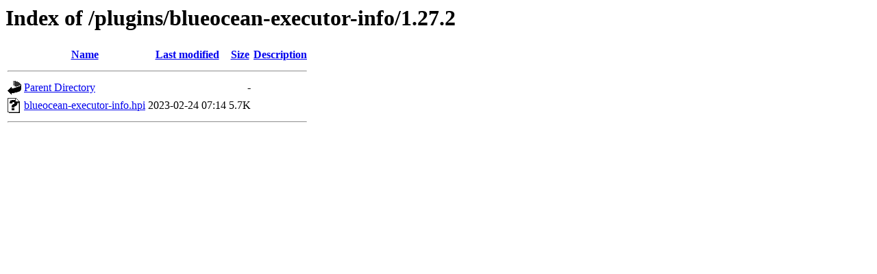

--- FILE ---
content_type: text/html;charset=UTF-8
request_url: https://archives.jenkins-ci.org/plugins/blueocean-executor-info/1.27.2/?C=N;O=D
body_size: 334
content:
<!DOCTYPE HTML PUBLIC "-//W3C//DTD HTML 3.2 Final//EN">
<html>
 <head>
  <title>Index of /plugins/blueocean-executor-info/1.27.2</title>
 </head>
 <body>
<h1>Index of /plugins/blueocean-executor-info/1.27.2</h1>
  <table>
   <tr><th valign="top"><img src="/icons/blank.gif" alt="[ICO]"></th><th><a href="?C=N;O=A">Name</a></th><th><a href="?C=M;O=A">Last modified</a></th><th><a href="?C=S;O=A">Size</a></th><th><a href="?C=D;O=A">Description</a></th></tr>
   <tr><th colspan="5"><hr></th></tr>
<tr><td valign="top"><img src="/icons/back.gif" alt="[PARENTDIR]"></td><td><a href="/plugins/blueocean-executor-info/">Parent Directory</a></td><td>&nbsp;</td><td align="right">  - </td><td>&nbsp;</td></tr>
<tr><td valign="top"><img src="/icons/unknown.gif" alt="[   ]"></td><td><a href="blueocean-executor-info.hpi">blueocean-executor-info.hpi</a></td><td align="right">2023-02-24 07:14  </td><td align="right">5.7K</td><td>&nbsp;</td></tr>
   <tr><th colspan="5"><hr></th></tr>
</table>
</body></html>
